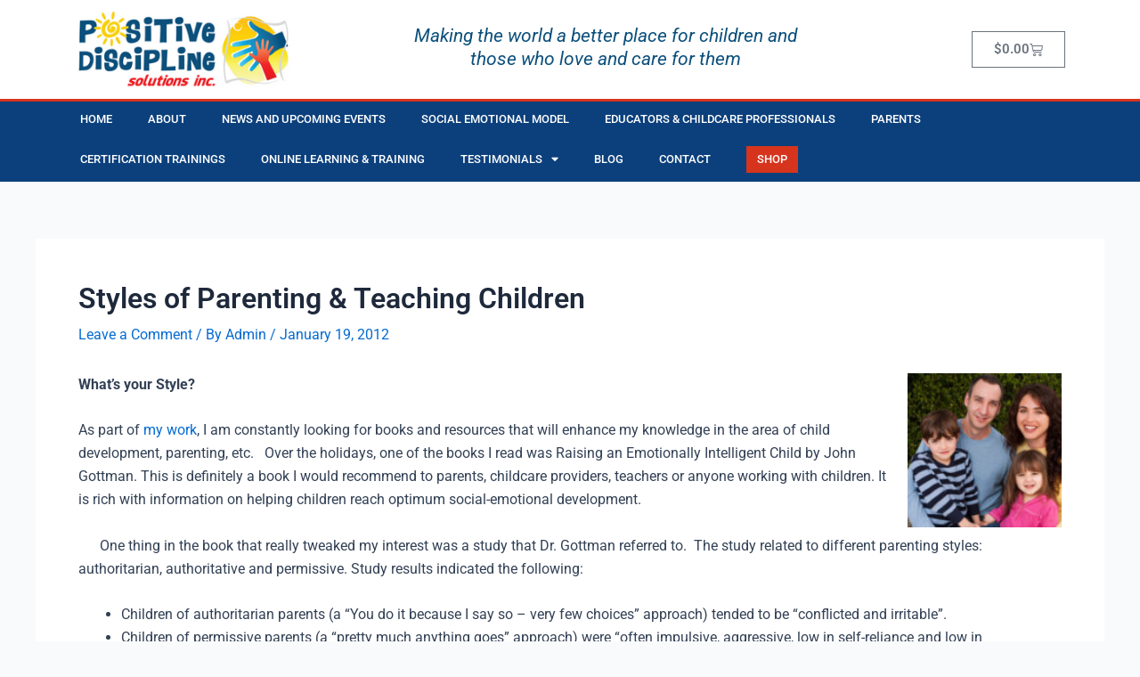

--- FILE ---
content_type: text/css
request_url: https://positivediscipline.ca/wp-content/uploads/elementor/css/post-983.css?ver=1752519415
body_size: 1516
content:
.elementor-983 .elementor-element.elementor-element-1c6a06f8 > .elementor-container > .elementor-column > .elementor-widget-wrap{align-content:center;align-items:center;}.elementor-983 .elementor-element.elementor-element-1c6a06f8:not(.elementor-motion-effects-element-type-background), .elementor-983 .elementor-element.elementor-element-1c6a06f8 > .elementor-motion-effects-container > .elementor-motion-effects-layer{background-color:#FFFFFF;}.elementor-983 .elementor-element.elementor-element-1c6a06f8{transition:background 0.3s, border 0.3s, border-radius 0.3s, box-shadow 0.3s;}.elementor-983 .elementor-element.elementor-element-1c6a06f8 > .elementor-background-overlay{transition:background 0.3s, border-radius 0.3s, opacity 0.3s;}.elementor-widget-theme-site-logo .widget-image-caption{color:var( --e-global-color-text );font-family:var( --e-global-typography-text-font-family ), Sans-serif;font-weight:var( --e-global-typography-text-font-weight );}.elementor-983 .elementor-element.elementor-element-6a4aec44{text-align:left;}.elementor-983 .elementor-element.elementor-element-6a4aec44 img{width:250px;}.elementor-bc-flex-widget .elementor-983 .elementor-element.elementor-element-1c5cfb4c.elementor-column .elementor-widget-wrap{align-items:center;}.elementor-983 .elementor-element.elementor-element-1c5cfb4c.elementor-column.elementor-element[data-element_type="column"] > .elementor-widget-wrap.elementor-element-populated{align-content:center;align-items:center;}.elementor-widget-heading .elementor-heading-title{font-family:var( --e-global-typography-primary-font-family ), Sans-serif;font-weight:var( --e-global-typography-primary-font-weight );color:var( --e-global-color-primary );}.elementor-983 .elementor-element.elementor-element-5fd751a{text-align:center;}.elementor-983 .elementor-element.elementor-element-5fd751a .elementor-heading-title{font-family:"Roboto", Sans-serif;font-size:21px;font-weight:400;font-style:italic;}.elementor-bc-flex-widget .elementor-983 .elementor-element.elementor-element-27b3a8e.elementor-column .elementor-widget-wrap{align-items:center;}.elementor-983 .elementor-element.elementor-element-27b3a8e.elementor-column.elementor-element[data-element_type="column"] > .elementor-widget-wrap.elementor-element-populated{align-content:center;align-items:center;}.elementor-widget-woocommerce-menu-cart .elementor-menu-cart__toggle .elementor-button{font-family:var( --e-global-typography-primary-font-family ), Sans-serif;font-weight:var( --e-global-typography-primary-font-weight );}.elementor-widget-woocommerce-menu-cart .elementor-menu-cart__product-name a{font-family:var( --e-global-typography-primary-font-family ), Sans-serif;font-weight:var( --e-global-typography-primary-font-weight );}.elementor-widget-woocommerce-menu-cart .elementor-menu-cart__product-price{font-family:var( --e-global-typography-primary-font-family ), Sans-serif;font-weight:var( --e-global-typography-primary-font-weight );}.elementor-widget-woocommerce-menu-cart .elementor-menu-cart__footer-buttons .elementor-button{font-family:var( --e-global-typography-primary-font-family ), Sans-serif;font-weight:var( --e-global-typography-primary-font-weight );}.elementor-widget-woocommerce-menu-cart .elementor-menu-cart__footer-buttons a.elementor-button--view-cart{font-family:var( --e-global-typography-primary-font-family ), Sans-serif;font-weight:var( --e-global-typography-primary-font-weight );}.elementor-widget-woocommerce-menu-cart .elementor-menu-cart__footer-buttons a.elementor-button--checkout{font-family:var( --e-global-typography-primary-font-family ), Sans-serif;font-weight:var( --e-global-typography-primary-font-weight );}.elementor-widget-woocommerce-menu-cart .woocommerce-mini-cart__empty-message{font-family:var( --e-global-typography-primary-font-family ), Sans-serif;font-weight:var( --e-global-typography-primary-font-weight );}.elementor-983 .elementor-element.elementor-element-8a33a45{--main-alignment:right;--divider-style:solid;--subtotal-divider-style:solid;--elementor-remove-from-cart-button:none;--remove-from-cart-button:block;--cart-border-style:none;--cart-footer-layout:1fr 1fr;--products-max-height-sidecart:calc(100vh - 240px);--products-max-height-minicart:calc(100vh - 385px);}.elementor-983 .elementor-element.elementor-element-8a33a45 .widget_shopping_cart_content{--subtotal-divider-left-width:0;--subtotal-divider-right-width:0;}.elementor-983 .elementor-element.elementor-element-30cfda31 > .elementor-container > .elementor-column > .elementor-widget-wrap{align-content:center;align-items:center;}.elementor-983 .elementor-element.elementor-element-30cfda31:not(.elementor-motion-effects-element-type-background), .elementor-983 .elementor-element.elementor-element-30cfda31 > .elementor-motion-effects-container > .elementor-motion-effects-layer{background-color:#0C407C;}.elementor-983 .elementor-element.elementor-element-30cfda31{border-style:solid;border-width:3px 0px 0px 0px;border-color:var( --e-global-color-accent );transition:background 0.3s, border 0.3s, border-radius 0.3s, box-shadow 0.3s;}.elementor-983 .elementor-element.elementor-element-30cfda31 > .elementor-background-overlay{transition:background 0.3s, border-radius 0.3s, opacity 0.3s;}.elementor-widget-nav-menu .elementor-nav-menu .elementor-item{font-family:var( --e-global-typography-primary-font-family ), Sans-serif;font-weight:var( --e-global-typography-primary-font-weight );}.elementor-widget-nav-menu .elementor-nav-menu--main .elementor-item{color:var( --e-global-color-text );fill:var( --e-global-color-text );}.elementor-widget-nav-menu .elementor-nav-menu--main .elementor-item:hover,
					.elementor-widget-nav-menu .elementor-nav-menu--main .elementor-item.elementor-item-active,
					.elementor-widget-nav-menu .elementor-nav-menu--main .elementor-item.highlighted,
					.elementor-widget-nav-menu .elementor-nav-menu--main .elementor-item:focus{color:var( --e-global-color-accent );fill:var( --e-global-color-accent );}.elementor-widget-nav-menu .elementor-nav-menu--main:not(.e--pointer-framed) .elementor-item:before,
					.elementor-widget-nav-menu .elementor-nav-menu--main:not(.e--pointer-framed) .elementor-item:after{background-color:var( --e-global-color-accent );}.elementor-widget-nav-menu .e--pointer-framed .elementor-item:before,
					.elementor-widget-nav-menu .e--pointer-framed .elementor-item:after{border-color:var( --e-global-color-accent );}.elementor-widget-nav-menu{--e-nav-menu-divider-color:var( --e-global-color-text );}.elementor-widget-nav-menu .elementor-nav-menu--dropdown .elementor-item, .elementor-widget-nav-menu .elementor-nav-menu--dropdown  .elementor-sub-item{font-family:var( --e-global-typography-accent-font-family ), Sans-serif;font-weight:var( --e-global-typography-accent-font-weight );}.elementor-983 .elementor-element.elementor-element-174d797f .elementor-menu-toggle{margin-right:auto;}.elementor-983 .elementor-element.elementor-element-174d797f .elementor-nav-menu .elementor-item{font-size:13px;font-weight:500;text-transform:uppercase;}.elementor-983 .elementor-element.elementor-element-174d797f .elementor-nav-menu--main .elementor-item{color:#ffffff;fill:#ffffff;padding-left:20px;padding-right:20px;padding-top:10px;padding-bottom:10px;}.elementor-983 .elementor-element.elementor-element-174d797f .elementor-nav-menu--main .elementor-item:hover,
					.elementor-983 .elementor-element.elementor-element-174d797f .elementor-nav-menu--main .elementor-item.elementor-item-active,
					.elementor-983 .elementor-element.elementor-element-174d797f .elementor-nav-menu--main .elementor-item.highlighted,
					.elementor-983 .elementor-element.elementor-element-174d797f .elementor-nav-menu--main .elementor-item:focus{color:#ffffff;}.elementor-983 .elementor-element.elementor-element-174d797f .elementor-nav-menu--main:not(.e--pointer-framed) .elementor-item:before,
					.elementor-983 .elementor-element.elementor-element-174d797f .elementor-nav-menu--main:not(.e--pointer-framed) .elementor-item:after{background-color:var( --e-global-color-accent );}.elementor-983 .elementor-element.elementor-element-174d797f .e--pointer-framed .elementor-item:before,
					.elementor-983 .elementor-element.elementor-element-174d797f .e--pointer-framed .elementor-item:after{border-color:var( --e-global-color-accent );}.elementor-983 .elementor-element.elementor-element-174d797f .elementor-nav-menu--main:not(.e--pointer-framed) .elementor-item.elementor-item-active:before,
					.elementor-983 .elementor-element.elementor-element-174d797f .elementor-nav-menu--main:not(.e--pointer-framed) .elementor-item.elementor-item-active:after{background-color:#456BA8;}.elementor-983 .elementor-element.elementor-element-174d797f .e--pointer-framed .elementor-item.elementor-item-active:before,
					.elementor-983 .elementor-element.elementor-element-174d797f .e--pointer-framed .elementor-item.elementor-item-active:after{border-color:#456BA8;}.elementor-983 .elementor-element.elementor-element-174d797f{--e-nav-menu-horizontal-menu-item-margin:calc( 0px / 2 );}.elementor-983 .elementor-element.elementor-element-174d797f .elementor-nav-menu--main:not(.elementor-nav-menu--layout-horizontal) .elementor-nav-menu > li:not(:last-child){margin-bottom:0px;}.elementor-983 .elementor-element.elementor-element-174d797f .elementor-item:before{border-radius:0px;}.elementor-983 .elementor-element.elementor-element-174d797f .e--animation-shutter-in-horizontal .elementor-item:before{border-radius:0px 0px 0 0;}.elementor-983 .elementor-element.elementor-element-174d797f .e--animation-shutter-in-horizontal .elementor-item:after{border-radius:0 0 0px 0px;}.elementor-983 .elementor-element.elementor-element-174d797f .e--animation-shutter-in-vertical .elementor-item:before{border-radius:0 0px 0px 0;}.elementor-983 .elementor-element.elementor-element-174d797f .e--animation-shutter-in-vertical .elementor-item:after{border-radius:0px 0 0 0px;}.elementor-983 .elementor-element.elementor-element-174d797f .elementor-nav-menu--dropdown a, .elementor-983 .elementor-element.elementor-element-174d797f .elementor-menu-toggle{color:#FFFFFF;fill:#FFFFFF;}.elementor-983 .elementor-element.elementor-element-174d797f .elementor-nav-menu--dropdown{background-color:#0C407C;}.elementor-983 .elementor-element.elementor-element-174d797f .elementor-nav-menu--dropdown a:hover,
					.elementor-983 .elementor-element.elementor-element-174d797f .elementor-nav-menu--dropdown a:focus,
					.elementor-983 .elementor-element.elementor-element-174d797f .elementor-nav-menu--dropdown a.elementor-item-active,
					.elementor-983 .elementor-element.elementor-element-174d797f .elementor-nav-menu--dropdown a.highlighted,
					.elementor-983 .elementor-element.elementor-element-174d797f .elementor-menu-toggle:hover,
					.elementor-983 .elementor-element.elementor-element-174d797f .elementor-menu-toggle:focus{color:#FFFFFF;}.elementor-983 .elementor-element.elementor-element-174d797f .elementor-nav-menu--dropdown a:hover,
					.elementor-983 .elementor-element.elementor-element-174d797f .elementor-nav-menu--dropdown a:focus,
					.elementor-983 .elementor-element.elementor-element-174d797f .elementor-nav-menu--dropdown a.elementor-item-active,
					.elementor-983 .elementor-element.elementor-element-174d797f .elementor-nav-menu--dropdown a.highlighted{background-color:var( --e-global-color-accent );}.elementor-983 .elementor-element.elementor-element-174d797f .elementor-nav-menu--dropdown a.elementor-item-active{color:#FFFFFF;background-color:#3269A8;}.elementor-983 .elementor-element.elementor-element-174d797f .elementor-nav-menu--dropdown .elementor-item, .elementor-983 .elementor-element.elementor-element-174d797f .elementor-nav-menu--dropdown  .elementor-sub-item{font-family:"Roboto", Sans-serif;font-size:15px;font-weight:500;}.elementor-983 .elementor-element.elementor-element-174d797f div.elementor-menu-toggle{color:#ffffff;}.elementor-983 .elementor-element.elementor-element-174d797f div.elementor-menu-toggle svg{fill:#ffffff;}.elementor-983 .elementor-element.elementor-element-174d797f div.elementor-menu-toggle:hover, .elementor-983 .elementor-element.elementor-element-174d797f div.elementor-menu-toggle:focus{color:#FDFF00;}.elementor-983 .elementor-element.elementor-element-174d797f div.elementor-menu-toggle:hover svg, .elementor-983 .elementor-element.elementor-element-174d797f div.elementor-menu-toggle:focus svg{fill:#FDFF00;}.elementor-theme-builder-content-area{height:400px;}.elementor-location-header:before, .elementor-location-footer:before{content:"";display:table;clear:both;}@media(max-width:1024px){.elementor-983 .elementor-element.elementor-element-1c6a06f8{padding:0px 20px 0px 20px;}.elementor-983 .elementor-element.elementor-element-30cfda31{padding:10px 10px 10px 10px;}.elementor-983 .elementor-element.elementor-element-174d797f .elementor-nav-menu--main > .elementor-nav-menu > li > .elementor-nav-menu--dropdown, .elementor-983 .elementor-element.elementor-element-174d797f .elementor-nav-menu__container.elementor-nav-menu--dropdown{margin-top:13px !important;}}@media(max-width:767px){.elementor-983 .elementor-element.elementor-element-1c6a06f8{padding:10px 10px 10px 10px;}.elementor-983 .elementor-element.elementor-element-6f526747 > .elementor-element-populated{margin:0px 0px 0px 0px;--e-column-margin-right:0px;--e-column-margin-left:0px;padding:0px 0px 0px 0px;}.elementor-983 .elementor-element.elementor-element-6a4aec44{text-align:center;}.elementor-983 .elementor-element.elementor-element-6a4aec44 img{width:245px;}.elementor-983 .elementor-element.elementor-element-1c5cfb4c{width:100%;}.elementor-983 .elementor-element.elementor-element-1c5cfb4c > .elementor-element-populated{padding:10px 0px 0px 0px;}.elementor-983 .elementor-element.elementor-element-5fd751a{text-align:center;}.elementor-983 .elementor-element.elementor-element-5fd751a .elementor-heading-title{font-size:17px;}.elementor-983 .elementor-element.elementor-element-27b3a8e{width:100%;}.elementor-983 .elementor-element.elementor-element-27b3a8e > .elementor-element-populated{padding:10px 0px 0px 0px;}.elementor-983 .elementor-element.elementor-element-30cfda31{padding:20px 20px 20px 20px;}.elementor-983 .elementor-element.elementor-element-2129ffa8{width:20%;}.elementor-983 .elementor-element.elementor-element-174d797f .elementor-nav-menu--dropdown .elementor-item, .elementor-983 .elementor-element.elementor-element-174d797f .elementor-nav-menu--dropdown  .elementor-sub-item{font-size:14px;}.elementor-983 .elementor-element.elementor-element-174d797f .elementor-menu-toggle{border-width:1px;}}@media(min-width:768px){.elementor-983 .elementor-element.elementor-element-6f526747{width:33.683%;}.elementor-983 .elementor-element.elementor-element-1c5cfb4c{width:39.577%;}.elementor-983 .elementor-element.elementor-element-27b3a8e{width:26.406%;}}@media(max-width:1024px) and (min-width:768px){.elementor-983 .elementor-element.elementor-element-6f526747{width:20%;}.elementor-983 .elementor-element.elementor-element-1c5cfb4c{width:80%;}.elementor-983 .elementor-element.elementor-element-27b3a8e{width:80%;}}

--- FILE ---
content_type: text/css
request_url: https://positivediscipline.ca/wp-content/uploads/elementor/css/post-1018.css?ver=1752519415
body_size: 1737
content:
.elementor-1018 .elementor-element.elementor-element-79a6711 > .elementor-container{min-height:130px;}.elementor-1018 .elementor-element.elementor-element-79a6711 > .elementor-shape-bottom .elementor-shape-fill{fill:var( --e-global-color-primary );}.elementor-1018 .elementor-element.elementor-element-79a6711 > .elementor-shape-bottom svg{width:calc(131% + 1.3px);height:127px;}.elementor-1018 .elementor-element.elementor-element-62fd2f32:not(.elementor-motion-effects-element-type-background), .elementor-1018 .elementor-element.elementor-element-62fd2f32 > .elementor-motion-effects-container > .elementor-motion-effects-layer{background-color:transparent;background-image:linear-gradient(180deg, var( --e-global-color-primary ) 0%, #0A4063 100%);}.elementor-1018 .elementor-element.elementor-element-62fd2f32{border-style:none;transition:background 0.3s, border 0.3s, border-radius 0.3s, box-shadow 0.3s;padding:70px 0px 70px 0px;}.elementor-1018 .elementor-element.elementor-element-62fd2f32 > .elementor-background-overlay{transition:background 0.3s, border-radius 0.3s, opacity 0.3s;}.elementor-1018 .elementor-element.elementor-element-62fd2f32 > .elementor-shape-bottom .elementor-shape-fill{fill:#001C38;}.elementor-1018 .elementor-element.elementor-element-62fd2f32 > .elementor-shape-bottom svg{width:calc(166% + 1.3px);transform:translateX(-50%) rotateY(180deg);}.elementor-bc-flex-widget .elementor-1018 .elementor-element.elementor-element-6dfce82a.elementor-column .elementor-widget-wrap{align-items:space-between;}.elementor-1018 .elementor-element.elementor-element-6dfce82a.elementor-column.elementor-element[data-element_type="column"] > .elementor-widget-wrap.elementor-element-populated{align-content:space-between;align-items:space-between;}.elementor-1018 .elementor-element.elementor-element-6dfce82a > .elementor-element-populated{margin:0px 30px 0px 0px;--e-column-margin-right:30px;--e-column-margin-left:0px;}.elementor-widget-theme-site-logo .widget-image-caption{color:var( --e-global-color-text );font-family:var( --e-global-typography-text-font-family ), Sans-serif;font-weight:var( --e-global-typography-text-font-weight );}.elementor-1018 .elementor-element.elementor-element-24ed1005{text-align:left;}.elementor-1018 .elementor-element.elementor-element-24ed1005 img{width:213px;}.elementor-widget-text-editor{font-family:var( --e-global-typography-text-font-family ), Sans-serif;font-weight:var( --e-global-typography-text-font-weight );color:var( --e-global-color-text );}.elementor-widget-text-editor.elementor-drop-cap-view-stacked .elementor-drop-cap{background-color:var( --e-global-color-primary );}.elementor-widget-text-editor.elementor-drop-cap-view-framed .elementor-drop-cap, .elementor-widget-text-editor.elementor-drop-cap-view-default .elementor-drop-cap{color:var( --e-global-color-primary );border-color:var( --e-global-color-primary );}.elementor-1018 .elementor-element.elementor-element-f089ee7 > .elementor-widget-container{margin:0px 0px -20px 0px;}.elementor-1018 .elementor-element.elementor-element-f089ee7{font-size:17px;font-weight:300;line-height:26px;color:#FFFFFF;}.elementor-bc-flex-widget .elementor-1018 .elementor-element.elementor-element-1c90c987.elementor-column .elementor-widget-wrap{align-items:space-between;}.elementor-1018 .elementor-element.elementor-element-1c90c987.elementor-column.elementor-element[data-element_type="column"] > .elementor-widget-wrap.elementor-element-populated{align-content:space-between;align-items:space-between;}.elementor-widget-icon-list .elementor-icon-list-item:not(:last-child):after{border-color:var( --e-global-color-text );}.elementor-widget-icon-list .elementor-icon-list-icon i{color:var( --e-global-color-primary );}.elementor-widget-icon-list .elementor-icon-list-icon svg{fill:var( --e-global-color-primary );}.elementor-widget-icon-list .elementor-icon-list-item > .elementor-icon-list-text, .elementor-widget-icon-list .elementor-icon-list-item > a{font-family:var( --e-global-typography-text-font-family ), Sans-serif;font-weight:var( --e-global-typography-text-font-weight );}.elementor-widget-icon-list .elementor-icon-list-text{color:var( --e-global-color-secondary );}.elementor-1018 .elementor-element.elementor-element-6d6fed6 .elementor-icon-list-items:not(.elementor-inline-items) .elementor-icon-list-item:not(:last-child){padding-bottom:calc(22px/2);}.elementor-1018 .elementor-element.elementor-element-6d6fed6 .elementor-icon-list-items:not(.elementor-inline-items) .elementor-icon-list-item:not(:first-child){margin-top:calc(22px/2);}.elementor-1018 .elementor-element.elementor-element-6d6fed6 .elementor-icon-list-items.elementor-inline-items .elementor-icon-list-item{margin-right:calc(22px/2);margin-left:calc(22px/2);}.elementor-1018 .elementor-element.elementor-element-6d6fed6 .elementor-icon-list-items.elementor-inline-items{margin-right:calc(-22px/2);margin-left:calc(-22px/2);}body.rtl .elementor-1018 .elementor-element.elementor-element-6d6fed6 .elementor-icon-list-items.elementor-inline-items .elementor-icon-list-item:after{left:calc(-22px/2);}body:not(.rtl) .elementor-1018 .elementor-element.elementor-element-6d6fed6 .elementor-icon-list-items.elementor-inline-items .elementor-icon-list-item:after{right:calc(-22px/2);}.elementor-1018 .elementor-element.elementor-element-6d6fed6 .elementor-icon-list-icon i{color:var( --e-global-color-3ba2758 );transition:color 0.3s;}.elementor-1018 .elementor-element.elementor-element-6d6fed6 .elementor-icon-list-icon svg{fill:var( --e-global-color-3ba2758 );transition:fill 0.3s;}.elementor-1018 .elementor-element.elementor-element-6d6fed6 .elementor-icon-list-item:hover .elementor-icon-list-icon i{color:#64C2FF;}.elementor-1018 .elementor-element.elementor-element-6d6fed6 .elementor-icon-list-item:hover .elementor-icon-list-icon svg{fill:#64C2FF;}.elementor-1018 .elementor-element.elementor-element-6d6fed6{--e-icon-list-icon-size:25px;--icon-vertical-offset:0px;}.elementor-1018 .elementor-element.elementor-element-6d6fed6 .elementor-icon-list-icon{padding-right:12px;}.elementor-1018 .elementor-element.elementor-element-6d6fed6 .elementor-icon-list-item > .elementor-icon-list-text, .elementor-1018 .elementor-element.elementor-element-6d6fed6 .elementor-icon-list-item > a{font-family:"Roboto", Sans-serif;font-weight:400;}.elementor-1018 .elementor-element.elementor-element-6d6fed6 .elementor-icon-list-text{color:#FFFFFF;transition:color 0.3s;}.elementor-1018 .elementor-element.elementor-element-6d6fed6 .elementor-icon-list-item:hover .elementor-icon-list-text{color:#64C2FF;}.elementor-1018 .elementor-element.elementor-element-375312c9{--grid-template-columns:repeat(0, auto);--icon-size:27px;--grid-column-gap:30px;--grid-row-gap:0px;}.elementor-1018 .elementor-element.elementor-element-375312c9 .elementor-widget-container{text-align:left;}.elementor-1018 .elementor-element.elementor-element-375312c9 > .elementor-widget-container{padding:20px 0px 0px 0px;}.elementor-1018 .elementor-element.elementor-element-375312c9 .elementor-social-icon{background-color:#FFFFFF00;--icon-padding:0em;}.elementor-1018 .elementor-element.elementor-element-375312c9 .elementor-social-icon i{color:#ffffff;}.elementor-1018 .elementor-element.elementor-element-375312c9 .elementor-social-icon svg{fill:#ffffff;}.elementor-1018 .elementor-element.elementor-element-375312c9 .elementor-social-icon:hover{background-color:#FFFFFF00;}.elementor-1018 .elementor-element.elementor-element-375312c9 .elementor-social-icon:hover i{color:#64C2FF;}.elementor-1018 .elementor-element.elementor-element-375312c9 .elementor-social-icon:hover svg{fill:#64C2FF;}.elementor-bc-flex-widget .elementor-1018 .elementor-element.elementor-element-31ac3119.elementor-column .elementor-widget-wrap{align-items:flex-start;}.elementor-1018 .elementor-element.elementor-element-31ac3119.elementor-column.elementor-element[data-element_type="column"] > .elementor-widget-wrap.elementor-element-populated{align-content:flex-start;align-items:flex-start;}.elementor-widget-nav-menu .elementor-nav-menu .elementor-item{font-family:var( --e-global-typography-primary-font-family ), Sans-serif;font-weight:var( --e-global-typography-primary-font-weight );}.elementor-widget-nav-menu .elementor-nav-menu--main .elementor-item{color:var( --e-global-color-text );fill:var( --e-global-color-text );}.elementor-widget-nav-menu .elementor-nav-menu--main .elementor-item:hover,
					.elementor-widget-nav-menu .elementor-nav-menu--main .elementor-item.elementor-item-active,
					.elementor-widget-nav-menu .elementor-nav-menu--main .elementor-item.highlighted,
					.elementor-widget-nav-menu .elementor-nav-menu--main .elementor-item:focus{color:var( --e-global-color-accent );fill:var( --e-global-color-accent );}.elementor-widget-nav-menu .elementor-nav-menu--main:not(.e--pointer-framed) .elementor-item:before,
					.elementor-widget-nav-menu .elementor-nav-menu--main:not(.e--pointer-framed) .elementor-item:after{background-color:var( --e-global-color-accent );}.elementor-widget-nav-menu .e--pointer-framed .elementor-item:before,
					.elementor-widget-nav-menu .e--pointer-framed .elementor-item:after{border-color:var( --e-global-color-accent );}.elementor-widget-nav-menu{--e-nav-menu-divider-color:var( --e-global-color-text );}.elementor-widget-nav-menu .elementor-nav-menu--dropdown .elementor-item, .elementor-widget-nav-menu .elementor-nav-menu--dropdown  .elementor-sub-item{font-family:var( --e-global-typography-accent-font-family ), Sans-serif;font-weight:var( --e-global-typography-accent-font-weight );}.elementor-1018 .elementor-element.elementor-element-431d3f1 .elementor-nav-menu--main .elementor-item{color:#FFFFFF;fill:#FFFFFF;padding-top:9px;padding-bottom:9px;}.elementor-1018 .elementor-element.elementor-element-431d3f1 .elementor-nav-menu--main .elementor-item:hover,
					.elementor-1018 .elementor-element.elementor-element-431d3f1 .elementor-nav-menu--main .elementor-item.elementor-item-active,
					.elementor-1018 .elementor-element.elementor-element-431d3f1 .elementor-nav-menu--main .elementor-item.highlighted,
					.elementor-1018 .elementor-element.elementor-element-431d3f1 .elementor-nav-menu--main .elementor-item:focus{color:#64C2FF;fill:#64C2FF;}.elementor-1018 .elementor-element.elementor-element-431d3f1 .elementor-nav-menu--main .elementor-item.elementor-item-active{color:#64C2FF;}.elementor-1018 .elementor-element.elementor-element-431d3f1{--e-nav-menu-horizontal-menu-item-margin:calc( 0px / 2 );}.elementor-1018 .elementor-element.elementor-element-431d3f1 .elementor-nav-menu--main:not(.elementor-nav-menu--layout-horizontal) .elementor-nav-menu > li:not(:last-child){margin-bottom:0px;}.elementor-1018 .elementor-element.elementor-element-4a9c9b75 > .elementor-container > .elementor-column > .elementor-widget-wrap{align-content:center;align-items:center;}.elementor-1018 .elementor-element.elementor-element-4a9c9b75:not(.elementor-motion-effects-element-type-background), .elementor-1018 .elementor-element.elementor-element-4a9c9b75 > .elementor-motion-effects-container > .elementor-motion-effects-layer{background-color:#001c38;}.elementor-1018 .elementor-element.elementor-element-4a9c9b75 > .elementor-container{min-height:50px;}.elementor-1018 .elementor-element.elementor-element-4a9c9b75{border-style:none;transition:background 0.3s, border 0.3s, border-radius 0.3s, box-shadow 0.3s;padding:10px 0px 10px 0px;}.elementor-1018 .elementor-element.elementor-element-4a9c9b75 > .elementor-background-overlay{transition:background 0.3s, border-radius 0.3s, opacity 0.3s;}.elementor-1018 .elementor-element.elementor-element-4a9c9b75 a{color:#FFFFFF;}.elementor-1018 .elementor-element.elementor-element-4a9c9b75 a:hover{color:#64C2FF;}.elementor-widget-heading .elementor-heading-title{font-family:var( --e-global-typography-primary-font-family ), Sans-serif;font-weight:var( --e-global-typography-primary-font-weight );color:var( --e-global-color-primary );}.elementor-1018 .elementor-element.elementor-element-a66579a{text-align:left;}.elementor-1018 .elementor-element.elementor-element-a66579a .elementor-heading-title{font-size:14px;font-weight:300;color:#FFFFFF94;}.elementor-1018 .elementor-element.elementor-element-927a8d6 > .elementor-widget-container{margin:0px 0px -24px 0px;}.elementor-1018 .elementor-element.elementor-element-927a8d6{text-align:right;font-family:"Roboto", Sans-serif;font-size:14px;font-weight:300;color:#FFFFFF94;}.elementor-theme-builder-content-area{height:400px;}.elementor-location-header:before, .elementor-location-footer:before{content:"";display:table;clear:both;}@media(max-width:1024px){.elementor-1018 .elementor-element.elementor-element-62fd2f32{padding:50px 20px 50px 20px;}.elementor-1018 .elementor-element.elementor-element-6dfce82a > .elementor-element-populated{margin:0% 15% 0% 0%;--e-column-margin-right:15%;--e-column-margin-left:0%;}.elementor-1018 .elementor-element.elementor-element-375312c9{--icon-size:10px;}.elementor-1018 .elementor-element.elementor-element-31ac3119 > .elementor-element-populated{margin:0px 0px 0px 0px;--e-column-margin-right:0px;--e-column-margin-left:0px;}.elementor-1018 .elementor-element.elementor-element-4a9c9b75{padding:10px 20px 10px 20px;}}@media(max-width:767px){.elementor-1018 .elementor-element.elementor-element-79a6711 > .elementor-container{min-height:69px;}.elementor-1018 .elementor-element.elementor-element-79a6711 > .elementor-shape-bottom svg{height:60px;}.elementor-1018 .elementor-element.elementor-element-62fd2f32{padding:35px 20px 35px 20px;}.elementor-1018 .elementor-element.elementor-element-6dfce82a > .elementor-element-populated{margin:0px 0px 30px 0px;--e-column-margin-right:0px;--e-column-margin-left:0px;padding:0px 0px 0px 0px;}.elementor-1018 .elementor-element.elementor-element-24ed1005{text-align:center;}.elementor-1018 .elementor-element.elementor-element-24ed1005 img{width:189px;}.elementor-1018 .elementor-element.elementor-element-f089ee7{text-align:center;}.elementor-1018 .elementor-element.elementor-element-1c90c987{width:100%;}.elementor-1018 .elementor-element.elementor-element-1c90c987 > .elementor-element-populated{padding:0px 0px 0px 0px;}.elementor-1018 .elementor-element.elementor-element-6d6fed6 .elementor-icon-list-item > .elementor-icon-list-text, .elementor-1018 .elementor-element.elementor-element-6d6fed6 .elementor-icon-list-item > a{font-size:17px;}.elementor-1018 .elementor-element.elementor-element-375312c9{--grid-template-columns:repeat(0, auto);--icon-size:33px;}.elementor-1018 .elementor-element.elementor-element-375312c9 .elementor-widget-container{text-align:center;}.elementor-1018 .elementor-element.elementor-element-375312c9 > .elementor-widget-container{padding:30px 0px 30px 0px;}.elementor-1018 .elementor-element.elementor-element-31ac3119{width:100%;}.elementor-1018 .elementor-element.elementor-element-31ac3119 > .elementor-element-populated{padding:0px 0px 0px 0px;}.elementor-1018 .elementor-element.elementor-element-4a9c9b75{padding:30px 20px 20px 20px;}.elementor-1018 .elementor-element.elementor-element-2464b530 > .elementor-element-populated{margin:0px 0px 0px 0px;--e-column-margin-right:0px;--e-column-margin-left:0px;padding:0px 0px 0px 0px;}.elementor-1018 .elementor-element.elementor-element-a66579a{text-align:center;}.elementor-1018 .elementor-element.elementor-element-5ce04ad3 > .elementor-element-populated{padding:30px 0px 10px 0px;}}@media(min-width:768px){.elementor-1018 .elementor-element.elementor-element-6dfce82a{width:41.14%;}.elementor-1018 .elementor-element.elementor-element-1c90c987{width:38.35%;}.elementor-1018 .elementor-element.elementor-element-31ac3119{width:19.814%;}}@media(max-width:1024px) and (min-width:768px){.elementor-1018 .elementor-element.elementor-element-6dfce82a{width:35%;}.elementor-1018 .elementor-element.elementor-element-1c90c987{width:20%;}.elementor-1018 .elementor-element.elementor-element-31ac3119{width:20%;}}